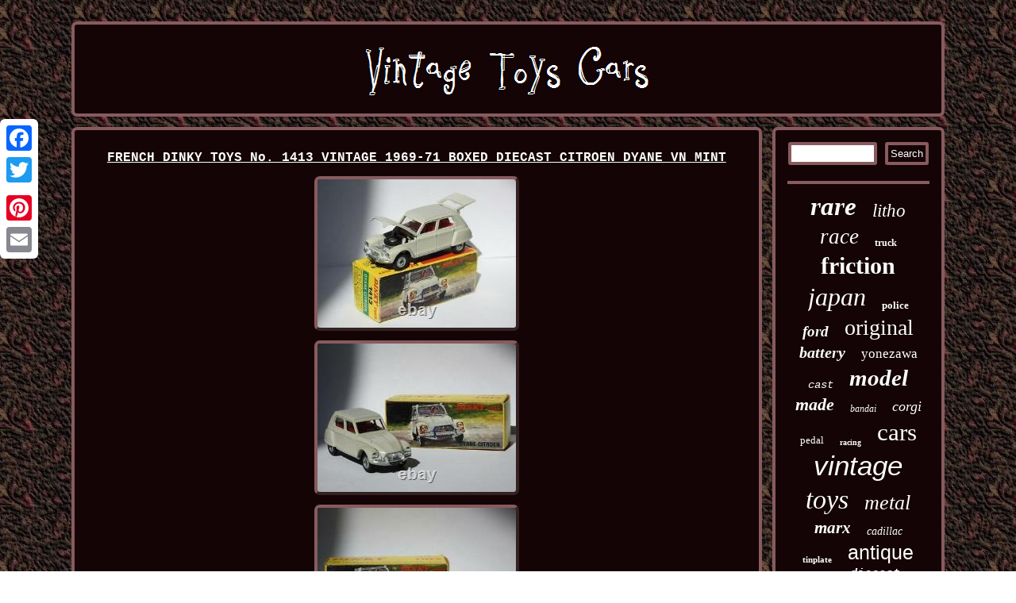

--- FILE ---
content_type: text/html
request_url: https://vintagetoyscars.us/french-dinky-toys-no-1413-vintage-1969-71-boxed-diecast-citroen-dyane-vn-mint.htm
body_size: 3043
content:
	 <!DOCTYPE html>
    	
<html>
 <HEAD>  <script type="text/javascript">var a2a_config = a2a_config || {};a2a_config.no_3p = 1;</script>

<SCRIPT src="//static.addtoany.com/menu/page.js" type="text/javascript" async></SCRIPT><script async src="//static.addtoany.com/menu/page.js" type="text/javascript"></script><script async type="text/javascript" src="//static.addtoany.com/menu/page.js"></script>
  

<title>FRENCH DINKY TOYS No. 1413 VINTAGE 1969-71 BOXED DIECAST CITROEN DYANE VN MINT</title> 		 <script type="text/javascript" src="https://vintagetoyscars.us/udwk.js" async></script>	 
     
<SCRIPT type="text/javascript" async src="https://vintagetoyscars.us/romrm.js"></SCRIPT>   	  <meta name="viewport" content="width=device-width, initial-scale=1"/>

<meta http-equiv="content-type" content="text/html; charset=UTF-8"/>
 
<LINK href="https://vintagetoyscars.us/qilu.css" type="text/css" rel="stylesheet"/>	 
 </HEAD>

<body>
 <div class="a2a_kit a2a_kit_size_32 a2a_floating_style a2a_vertical_style" style="left:0px; top:150px;">
 	 <a class="a2a_button_facebook"></a>    
	 		<a class="a2a_button_twitter"></a> 	
	<a class="a2a_button_google_plus"></a> <a class="a2a_button_pinterest"></a>  <a class="a2a_button_email"></a>
	
  </div>

 	


  <div id="hoqaf">	<div id="nojy"> 
 		<a href="https://vintagetoyscars.us/"> <img src="https://vintagetoyscars.us/vintage-toys-cars.gif" alt="Vintage Toys Cars"/> 
	  
</a>
 
	
</div>
 	

 <div id="kesydoduq">

  <div  id="lahely">
 <div id="toditehu"></div>
 <h1 class="[base64]">FRENCH DINKY TOYS No. 1413 VINTAGE 1969-71 BOXED DIECAST CITROEN DYANE VN MINT  </h1>

<img class="yh6i8" src="https://vintagetoyscars.us/pictures/FRENCH-DINKY-TOYS-No-1413-VINTAGE-1969-71-BOXED-DIECAST-CITROEN-DYANE-VN-MINT-01-recu.jpg" title="FRENCH DINKY TOYS No. 1413 VINTAGE 1969-71 BOXED DIECAST CITROEN DYANE VN MINT" alt="FRENCH DINKY TOYS No. 1413 VINTAGE 1969-71 BOXED DIECAST CITROEN DYANE VN MINT"/>  <br/>	  


<img class="yh6i8" src="https://vintagetoyscars.us/pictures/FRENCH-DINKY-TOYS-No-1413-VINTAGE-1969-71-BOXED-DIECAST-CITROEN-DYANE-VN-MINT-02-tp.jpg" title="FRENCH DINKY TOYS No. 1413 VINTAGE 1969-71 BOXED DIECAST CITROEN DYANE VN MINT" alt="FRENCH DINKY TOYS No. 1413 VINTAGE 1969-71 BOXED DIECAST CITROEN DYANE VN MINT"/>

<br/>   <img class="yh6i8" src="https://vintagetoyscars.us/pictures/FRENCH-DINKY-TOYS-No-1413-VINTAGE-1969-71-BOXED-DIECAST-CITROEN-DYANE-VN-MINT-03-rogz.jpg" title="FRENCH DINKY TOYS No. 1413 VINTAGE 1969-71 BOXED DIECAST CITROEN DYANE VN MINT" alt="FRENCH DINKY TOYS No. 1413 VINTAGE 1969-71 BOXED DIECAST CITROEN DYANE VN MINT"/> <br/> 			<img class="yh6i8" src="https://vintagetoyscars.us/pictures/FRENCH-DINKY-TOYS-No-1413-VINTAGE-1969-71-BOXED-DIECAST-CITROEN-DYANE-VN-MINT-04-cx.jpg" title="FRENCH DINKY TOYS No. 1413 VINTAGE 1969-71 BOXED DIECAST CITROEN DYANE VN MINT" alt="FRENCH DINKY TOYS No. 1413 VINTAGE 1969-71 BOXED DIECAST CITROEN DYANE VN MINT"/>

		 

<br/>   <img class="yh6i8" src="https://vintagetoyscars.us/pictures/FRENCH-DINKY-TOYS-No-1413-VINTAGE-1969-71-BOXED-DIECAST-CITROEN-DYANE-VN-MINT-05-iyi.jpg" title="FRENCH DINKY TOYS No. 1413 VINTAGE 1969-71 BOXED DIECAST CITROEN DYANE VN MINT" alt="FRENCH DINKY TOYS No. 1413 VINTAGE 1969-71 BOXED DIECAST CITROEN DYANE VN MINT"/> <br/>
  
<img class="yh6i8" src="https://vintagetoyscars.us/pictures/FRENCH-DINKY-TOYS-No-1413-VINTAGE-1969-71-BOXED-DIECAST-CITROEN-DYANE-VN-MINT-06-itnc.jpg" title="FRENCH DINKY TOYS No. 1413 VINTAGE 1969-71 BOXED DIECAST CITROEN DYANE VN MINT" alt="FRENCH DINKY TOYS No. 1413 VINTAGE 1969-71 BOXED DIECAST CITROEN DYANE VN MINT"/>  <br/> 
<img class="yh6i8" src="https://vintagetoyscars.us/pictures/FRENCH-DINKY-TOYS-No-1413-VINTAGE-1969-71-BOXED-DIECAST-CITROEN-DYANE-VN-MINT-07-ckkx.jpg" title="FRENCH DINKY TOYS No. 1413 VINTAGE 1969-71 BOXED DIECAST CITROEN DYANE VN MINT" alt="FRENCH DINKY TOYS No. 1413 VINTAGE 1969-71 BOXED DIECAST CITROEN DYANE VN MINT"/>


<br/> 
 <img class="yh6i8" src="https://vintagetoyscars.us/pictures/FRENCH-DINKY-TOYS-No-1413-VINTAGE-1969-71-BOXED-DIECAST-CITROEN-DYANE-VN-MINT-08-ilqd.jpg" title="FRENCH DINKY TOYS No. 1413 VINTAGE 1969-71 BOXED DIECAST CITROEN DYANE VN MINT" alt="FRENCH DINKY TOYS No. 1413 VINTAGE 1969-71 BOXED DIECAST CITROEN DYANE VN MINT"/>	<br/> 	
<img class="yh6i8" src="https://vintagetoyscars.us/pictures/FRENCH-DINKY-TOYS-No-1413-VINTAGE-1969-71-BOXED-DIECAST-CITROEN-DYANE-VN-MINT-09-ex.jpg" title="FRENCH DINKY TOYS No. 1413 VINTAGE 1969-71 BOXED DIECAST CITROEN DYANE VN MINT" alt="FRENCH DINKY TOYS No. 1413 VINTAGE 1969-71 BOXED DIECAST CITROEN DYANE VN MINT"/>    <br/>  
 

<img class="yh6i8" src="https://vintagetoyscars.us/pictures/FRENCH-DINKY-TOYS-No-1413-VINTAGE-1969-71-BOXED-DIECAST-CITROEN-DYANE-VN-MINT-10-md.jpg" title="FRENCH DINKY TOYS No. 1413 VINTAGE 1969-71 BOXED DIECAST CITROEN DYANE VN MINT" alt="FRENCH DINKY TOYS No. 1413 VINTAGE 1969-71 BOXED DIECAST CITROEN DYANE VN MINT"/>	 

 <br/> 	<img class="yh6i8" src="https://vintagetoyscars.us/pictures/FRENCH-DINKY-TOYS-No-1413-VINTAGE-1969-71-BOXED-DIECAST-CITROEN-DYANE-VN-MINT-11-zy.jpg" title="FRENCH DINKY TOYS No. 1413 VINTAGE 1969-71 BOXED DIECAST CITROEN DYANE VN MINT" alt="FRENCH DINKY TOYS No. 1413 VINTAGE 1969-71 BOXED DIECAST CITROEN DYANE VN MINT"/> 
	<br/> 
  <br/>

 
 			
<img class="yh6i8" src="https://vintagetoyscars.us/moga.gif" title="FRENCH DINKY TOYS No. 1413 VINTAGE 1969-71 BOXED DIECAST CITROEN DYANE VN MINT" alt="FRENCH DINKY TOYS No. 1413 VINTAGE 1969-71 BOXED DIECAST CITROEN DYANE VN MINT"/>
 
 
<br/> 
 <p>	 RARE VINTAGE 1969-71 FRENCH DINKY TOYS DIECAST CITROEN DYANE No. IN LIGHT GREY WITH BLACK PLASTICBASE SILVER BUMPERS GRILLE & HEADLIGHTS CONCAVE WHEEL HUBS WITH SUSPENSION A RED INTERIOR WITH SLIDING AND OPENING BONNET WITH SPARE WHEEL AND OPENING TAILGATE. THIS MODEL IS IN VERY VERY NEAR MINT ORIGINAL CONDITION AND IN ITS SUPERB VNM ORIGINAL PICTURE BOX.    	</p>	 SUPERB THROUGHOUT PLEASE SEE PICS!! & A GREAT ADDITION FOR THE DIECAST COLLECTOR. MIXED JOB LOTS & LEAD SOLDIERS. 1413 VN MINT BOXED RARE VINTAGE 1969-71 FRENCH DINKY TOYS DIECAST CITROEN DYANE No.	<p>
	   FRENCH DINKY TOYS RARE CITROEN DYANE. SUPERB THROUGHOUT PLEASE SEE PICS!!!</p> VINTAGE DINKY TOYS LOT & A GREAT ADDITION FOR THE DIECAST COLLECTOR. This item is in the category "Toys & Hobbies\Diecast & Toy Vehicles\Cars, Trucks & Vans\Vintage Manufacture". The seller is "redeggz" and is located in this country: GB. This item can be shipped worldwide.

<ul>
<li>Scale: 1:48</li>
<li>Vehicle Type: Car</li>
<li>Features: Mint</li>
<li>Modified Item: No</li>
<li>Brand: Dinky</li>
<li>Material: Metal</li>
<li>Country/Region of Manufacture: France</li>
<li>Vehicle Year: 1965</li>
<li>Vehicle Make: Renault</li>
<li>Year of Manufacture: 1965</li>
<li>Color: Gray</li>
</ul>	
	<br/>		
<img class="yh6i8" src="https://vintagetoyscars.us/moga.gif" title="FRENCH DINKY TOYS No. 1413 VINTAGE 1969-71 BOXED DIECAST CITROEN DYANE VN MINT" alt="FRENCH DINKY TOYS No. 1413 VINTAGE 1969-71 BOXED DIECAST CITROEN DYANE VN MINT"/>
 
   <br/>


	    		
	<div style="margin:10px auto 0px auto" class="a2a_kit"> 
	 <a class="a2a_button_facebook_like" data-layout="button" data-action="like" data-show-faces="false" data-share="false"></a>
  	 </div>
<div  style="margin:10px auto;width:100px;" class="a2a_kit a2a_default_style">
<a class="a2a_button_facebook"></a>   	
<a class="a2a_button_twitter"></a> <a class="a2a_button_google_plus"></a> 
 
<a class="a2a_button_pinterest"></a>	

<a class="a2a_button_email"></a>   	
</div>  

 	<hr/> 	
</div>    <div  id="pabifik">

	  
	 <div id="naxasycajy">   

 <hr/>
  </div> <div id="joqokohaqo"></div>

<div id="qogecumuz"> 	

<a style="font-family:Impact;font-size:33px;font-weight:bolder;font-style:italic;text-decoration:none" href="https://vintagetoyscars.us/quqiw/rare.htm">rare</a><a style="font-family:Bodoni MT Ultra Bold;font-size:23px;font-weight:normal;font-style:italic;text-decoration:none" href="https://vintagetoyscars.us/quqiw/litho.htm">litho</a><a style="font-family:Arial Black;font-size:27px;font-weight:lighter;font-style:italic;text-decoration:none" href="https://vintagetoyscars.us/quqiw/race.htm">race</a><a style="font-family:Carleton ;font-size:12px;font-weight:bolder;font-style:normal;text-decoration:none" href="https://vintagetoyscars.us/quqiw/truck.htm">truck</a><a style="font-family:Erie;font-size:30px;font-weight:bold;font-style:normal;text-decoration:none" href="https://vintagetoyscars.us/quqiw/friction.htm">friction</a><a style="font-family:Colonna MT;font-size:32px;font-weight:lighter;font-style:oblique;text-decoration:none" href="https://vintagetoyscars.us/quqiw/japan.htm">japan</a><a style="font-family:Sonoma;font-size:13px;font-weight:bold;font-style:normal;text-decoration:none" href="https://vintagetoyscars.us/quqiw/police.htm">police</a><a style="font-family:Fritzquad;font-size:19px;font-weight:bold;font-style:italic;text-decoration:none" href="https://vintagetoyscars.us/quqiw/ford.htm">ford</a><a style="font-family:Antique Olive;font-size:28px;font-weight:normal;font-style:normal;text-decoration:none" href="https://vintagetoyscars.us/quqiw/original.htm">original</a><a style="font-family:Univers;font-size:20px;font-weight:bolder;font-style:italic;text-decoration:none" href="https://vintagetoyscars.us/quqiw/battery.htm">battery</a><a style="font-family:Sonoma Italic;font-size:17px;font-weight:lighter;font-style:normal;text-decoration:none" href="https://vintagetoyscars.us/quqiw/yonezawa.htm">yonezawa</a><a style="font-family:Courier;font-size:14px;font-weight:normal;font-style:italic;text-decoration:none" href="https://vintagetoyscars.us/quqiw/cast.htm">cast</a><a style="font-family:Matura MT Script Capitals;font-size:29px;font-weight:bold;font-style:italic;text-decoration:none" href="https://vintagetoyscars.us/quqiw/model.htm">model</a><a style="font-family:Aardvark;font-size:22px;font-weight:bolder;font-style:oblique;text-decoration:none" href="https://vintagetoyscars.us/quqiw/made.htm">made</a><a style="font-family:Humanst521 Cn BT;font-size:12px;font-weight:lighter;font-style:italic;text-decoration:none" href="https://vintagetoyscars.us/quqiw/bandai.htm">bandai</a><a style="font-family:New York;font-size:18px;font-weight:normal;font-style:italic;text-decoration:none" href="https://vintagetoyscars.us/quqiw/corgi.htm">corgi</a><a style="font-family:Antique Olive;font-size:13px;font-weight:lighter;font-style:normal;text-decoration:none" href="https://vintagetoyscars.us/quqiw/pedal.htm">pedal</a><a style="font-family:Carleton ;font-size:10px;font-weight:bold;font-style:normal;text-decoration:none" href="https://vintagetoyscars.us/quqiw/racing.htm">racing</a><a style="font-family:Century Gothic;font-size:31px;font-weight:lighter;font-style:normal;text-decoration:none" href="https://vintagetoyscars.us/quqiw/cars.htm">cars</a><a style="font-family:Arial;font-size:35px;font-weight:normal;font-style:italic;text-decoration:none" href="https://vintagetoyscars.us/quqiw/vintage.htm">vintage</a><a style="font-family:Fritzquad;font-size:34px;font-weight:normal;font-style:oblique;text-decoration:none" href="https://vintagetoyscars.us/quqiw/toys.htm">toys</a><a style="font-family:Carleton ;font-size:26px;font-weight:normal;font-style:oblique;text-decoration:none" href="https://vintagetoyscars.us/quqiw/metal.htm">metal</a><a style="font-family:Expo;font-size:21px;font-weight:bolder;font-style:italic;text-decoration:none" href="https://vintagetoyscars.us/quqiw/marx.htm">marx</a><a style="font-family:Arial Rounded MT Bold;font-size:14px;font-weight:lighter;font-style:oblique;text-decoration:none" href="https://vintagetoyscars.us/quqiw/cadillac.htm">cadillac</a><a style="font-family:Braggadocio;font-size:11px;font-weight:bold;font-style:normal;text-decoration:none" href="https://vintagetoyscars.us/quqiw/tinplate.htm">tinplate</a><a style="font-family:Arial;font-size:25px;font-weight:normal;font-style:normal;text-decoration:none" href="https://vintagetoyscars.us/quqiw/antique.htm">antique</a><a style="font-family:GilbertUltraBold;font-size:11px;font-weight:lighter;font-style:normal;text-decoration:none" href="https://vintagetoyscars.us/quqiw/racer.htm">racer</a><a style="font-family:Courier New;font-size:15px;font-weight:bolder;font-style:italic;text-decoration:none" href="https://vintagetoyscars.us/quqiw/diecast.htm">diecast</a><a style="font-family:Albertus Extra Bold;font-size:17px;font-weight:bold;font-style:italic;text-decoration:none" href="https://vintagetoyscars.us/quqiw/dinky.htm">dinky</a><a style="font-family:Old English;font-size:24px;font-weight:normal;font-style:normal;text-decoration:none" href="https://vintagetoyscars.us/quqiw/wind.htm">wind</a><a style="font-family:Letter Gothic;font-size:18px;font-weight:bold;font-style:oblique;text-decoration:none" href="https://vintagetoyscars.us/quqiw/matchbox.htm">matchbox</a><a style="font-family:Old English;font-size:15px;font-weight:lighter;font-style:italic;text-decoration:none" href="https://vintagetoyscars.us/quqiw/classic.htm">classic</a><a style="font-family:Kino MT;font-size:19px;font-weight:normal;font-style:oblique;text-decoration:none" href="https://vintagetoyscars.us/quqiw/1960s.htm">1960s</a><a style="font-family:Gill Sans Condensed Bold;font-size:16px;font-weight:bold;font-style:italic;text-decoration:none" href="https://vintagetoyscars.us/quqiw/1950-s.htm">1950's</a><a style="font-family:Ner Berolina MT;font-size:16px;font-weight:bolder;font-style:oblique;text-decoration:none" href="https://vintagetoyscars.us/quqiw/germany.htm">germany</a>
 	
</div>	
  
 

 </div>


	  
</div>  



<div id="zyxohasypy">  

  <ul><li><a href="https://vintagetoyscars.us/">Index</a></li><li><a href="https://vintagetoyscars.us/sitemap.htm">Archives</a></li><li><a href="https://vintagetoyscars.us/contact-us.php">Contact Us</a></li><li><a href="https://vintagetoyscars.us/privacypolicy.htm">Privacy Policy Agreement</a></li><li><a href="https://vintagetoyscars.us/tos.htm">Service Agreement</a></li></ul> 


  	</div> 
 

 </div> 
 
 
</body>
 
   
</html>
